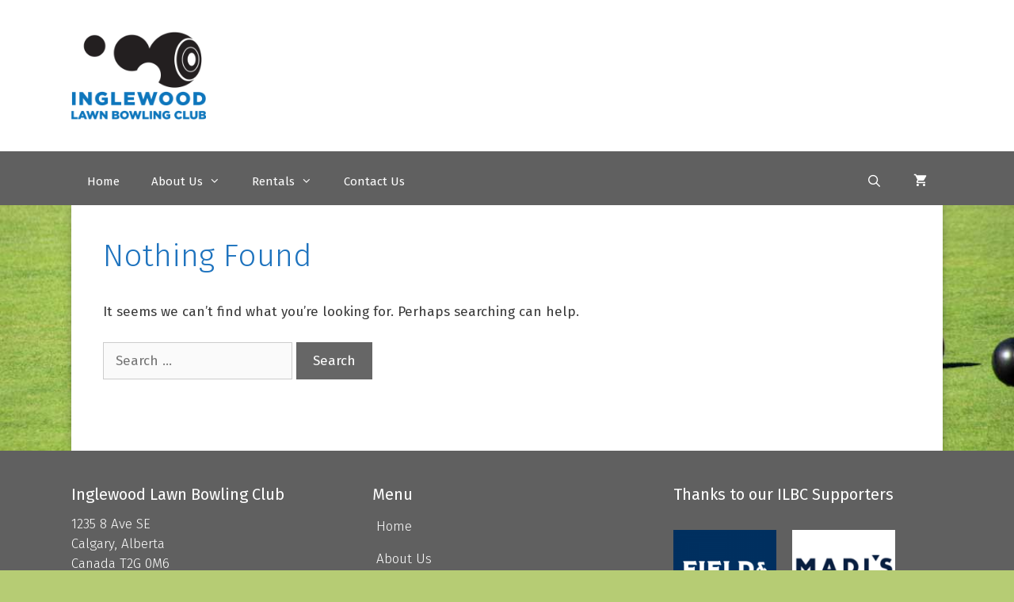

--- FILE ---
content_type: text/css
request_url: https://ilbc.ca/wp-content/plugins/ph-recurrence-bookings-appointment-for-woocommerce/assets/css/ph-recurring-admin.css?ver=6.9
body_size: 126
content:
.phive_recurring_booking_costs_table td
{
    padding: 4px!important;
    text-align: center;
}

.ph_recurrence_base_cost, .ph_recurrence_cost_per_block, .recurrence_pricing_by_slot input
{
    min-width: 60px !important;
}

--- FILE ---
content_type: text/css
request_url: https://ilbc.ca/wp-content/plugins/ph-bookings-appointments-woocommerce-premium/includes/addons/booking-search-widget/resources/css/general-style.css?ver=6.9
body_size: 2115
content:
/* Outermost search bar container */
.ph_book_search_widget_container {
    display: flex;
    flex-direction: row;
    width: 100%;
    max-width: 100%;
    height: 60px;
    align-items: center;
    justify-content: space-between;
    box-sizing: border-box;
    background-color: #fff;
    padding: 10px;
    position: relative;
    overflow: visible;
}

.ph_book_search_widget_container_column {
	border-radius: 0.4em;
	flex-direction: column;
	align-items: stretch;
    height: 100%;
    gap: .5rem;
}

.ph_book_search_widget_container_column .ph_book_search_button_container {
    display: flex !important;
    flex-direction: row !important;
    align-items: center;
    justify-content: space-around !important;
    place-content: initial;
}

.ph_book_search_widget_container_column .ph_book_search_number_of_participants_container {
    display: flex;
    align-items: center;
    justify-content: space-between;
    margin: 5px;
    padding: 15px 0px;
    max-height: 30px;
}

.ph_book_search_widget_container_column > div {
	max-width: 100% !important;
	width: 100% !important;
}

/* Child containers - equally spaced */
.ph_book_search_date_container,
.ph_book_search_date_container1,
.ph_book_search_asset_name_container,
.ph_book_search_number_of_participants_container {
    flex: 1;
    padding: 0 5px;
    box-sizing: border-box;
    height: 100%;
    display: flex;
    align-items: center;
    justify-content: space-between;
    border-right-style: inset !important;
    overflow: hidden;
    white-space: nowrap;
    text-overflow: ellipsis;
}

.ph_book_search_number_of_participants_container a {
    text-align: center !important;
    color: #626161 !important;
}

.ph_book_search_asset_name_container {
    color: #626161 !important;
}

/* Ensure long text wraps within each container */
.ph_book_search_date_container input,
.ph_book_search_date_container1 input,
.ph_book_search_asset_name_container select,
.ph_book_search_number_of_participants_container,
.ph_book_search_button_container button {
    width: 100%;
    height: 100%;
    padding: 5px;
    margin: -1px;
    box-sizing: border-box;
    background-color: rgb(255, 255, 255) !important;
    border: transparent !important;
    border-radius: 4px;
    color: #333;
    text-align: left;
    white-space: nowrap;
    overflow-wrap: break-word;
    cursor: pointer;
    outline-color: transparent !important;
    text-overflow: ellipsis;
}

/* Button container - fixed width */
.ph_book_search_button_container {
    flex-grow: 1;
    border-right-style: none !important;
    padding: 0 0px;
    box-sizing: border-box;
    height: 100%;
    display: flex;
    align-items: center;
    justify-content: center;
    overflow: hidden;
    white-space: nowrap;
    text-overflow: ellipsis;
    flex-wrap: wrap;
}

.ph_book_search_date_container {
    display: flex;
    justify-content: space-between;
    width: 37%;
    min-width: 20% !important;
}

.ph_book_search_widget_container input[type="text"] {
    flex: 1;
    margin-right: 10px;
    box-shadow: none;
    padding: 8px;
    border-radius: 4px;
    outline-color: transparent;
    text-align: left;
    border-style: none;
    background-color: white;
    cursor: pointer;
}

.ph_book_search_date_container1 {
    display: flex;
    justify-content: space-between;
    width: 37%;
    min-width: 20% !important;
}


.ph_book_search_number_of_participants_buttons {
    background-color: transparent !important;
    outline-color: transparent !important;
    height: 36px;
    cursor: pointer;
    border-style: none;
    position: absolute;
    overflow: hidden;
    white-space: nowrap;
    text-overflow: ellipsis;
    width: 100%;
    max-width: 14%;

}

.ph_book_search_date_container input[type="text"]:last-child {
    margin-right: 0;
}

.ph_book_search_date_container1 input[type="text"]:last-child {
    margin-right: 0;
}

/* Asset Container */

.ph_book_search_asset_name {
    background: white;
    padding: 10px;
    cursor: pointer;
    width: 100%;
    overflow: hidden;
    white-space: nowrap;
    text-overflow: ellipsis;
    text-align: center;
    margin-top: 4px;

}

.ph_book_search_asset_item {
    padding: 10px;
    cursor: pointer;
    border-bottom: 1px solid #ddd;
    overflow: hidden;
    text-overflow: ellipsis;
}

.ph_book_search_asset_item:last-child {
    border-bottom: none;
}

.ph_book_search_asset_item:hover {
    background: #f0f0f0;
}

/* participant Container */

.ph_popup {
    display: none;
    position: absolute;
    background: #ffffff;
    overflow: auto;
    min-width: 160px;
    box-shadow: rgba(149, 157, 165, 0.2) 0px 8px 24px;
    padding: 9px;
    border-radius: 5px;
    max-width: 316px;
    margin-top: 0.5%;
    border: .5px solid #e6e6e6;
    z-index: 1000;
    overflow: hidden;
    white-space: nowrap;
    text-overflow: ellipsis;
}

.show {
    display: block;
}

.close {
    display: inline-block;
    font-size: 24px;
    color: #333;
    text-decoration: none;
}

.ph_content {
    margin-bottom: 10px;
}


#ph_book_search_number_of_participants_button:target {
    display: block;
}

.ph_participant-group {
    display: flex;
    align-items: center;
    justify-content: space-between;
    margin-bottom: 10px;
    padding: 0 10px;
    border-radius: 5px;
}

.ph_participant-group label {
    width: 150px;
    margin-right: 10px;
    white-space: nowrap;
    overflow: hidden;
    text-overflow: ellipsis;
}

.ph_controls {
    display: flex;
    align-items: center;
    border: thin double !important;
    margin: -3px !important;
    box-sizing: border-box;
}

.ph_controls button {
    background-color: transparent;
    margin: 0 5px;
    cursor: pointer;
    font-size: 18px;
    padding: 5px 10px;
    border: none;
    flex-shrink: 0;
}

.ph_controls button.ph-booking-participant-plus {
    color: green;
    outline-style: none !important;
}

.ph_controls button.ph-booking-participant-minus {
    color: red;
    outline-style: none !important;
}

.ph_controls button:hover {
    background-color: #e6e6e6;
    outline-style: none !important;
}

.ph_controls button.ph-booking-participant-plus:hover {
    background-color: #d5efff;
    color: darkgreen;
    outline-style: none !important;
}

.ph_controls button.ph-booking-participant-minus:hover {
    background-color: #d5efff;
    color: darkred;
    outline-style: none !important;
}

.ph_controls input {
    width: 50px;
    text-align: center;
    margin: 0 5px !important;
    background-color: transparent !important;
    border: none !important;
    box-shadow: none !important;
    margin: -1px -18px -1px -5px !important;
    padding: 5px;
    flex-shrink: 0;
}

/* Style the search and clear buttons */

#ph_booking_searchsubmit,
#ph_booking_clear {
    max-width: 100Px;
    width: 100px;
    height: 100%;
    padding: 6px;
    border: none;
    box-sizing: border-box;
    font-size: 16px;
    border-radius: 0px;
    text-align: center !important;
    cursor: pointer;
}


/* Product Styling */
.ph_product_main {
    font-family: Arial, sans-serif;
}

.ph_product_section {
    background-color: white;
    padding: 20px;
    border-radius: 11px;
    max-width: 466px;
    box-shadow: 0 4px 10px rgb(0 0 0 / 10%);
    font-family: Arial, sans-serif;
    color: #333;
}

.ph_outer_container {
    position: relative;
    min-height: 200px;
}

.ph_outer_container p {
    font-size: 1.2em;
    margin-bottom: 15px;
}

.ph_product_container,
.ph_booking_container {
    display: flex;
    flex-direction: column;
    gap: 15px;
}

.ph_product_row,
.ph_booking_row {
    display: flex;
    align-items: center;
    justify-content: space-between;
    padding-bottom: 10px;
    padding-top: 10px;
    border-bottom: 1px solid #f3f3f3;
}

.ph_product_row:last-child {
    border-bottom: none;
}

.ph_product_container label,
.ph_booking_container label {
    font-weight: bold;
    width: 40%;
    color: darkgray;
}

.ph_label {
    color: black;
}

#ph_booking_cost {
    font-weight: bold;
    color: black;
}

/* Loading Spinner */
.ph_loading_spinner {
    position: absolute;
    top: 50%;
    left: 50%;
    width: 50px;
    height: 50px;
    margin-left: -25px;
    margin-top: -25px;
    border: 5px solid #f3f3f3;
    border-top: 5px solid #a8a8a8;
    border-radius: 50%;
    animation: spin 1s linear infinite;
}

@keyframes spin {
    0% {
        transform: rotate(0deg);
    }

    100% {
        transform: rotate(360deg);
    }
}

.ph_outer_container.loaded .ph_loading_spinner {
    display: none;
}

.ph_outer_container.loaded .ph_product_container {
    display: block;
}

--- FILE ---
content_type: text/css
request_url: https://ilbc.ca/wp-content/themes/generatepress_child/style.css?ver=1676161349
body_size: 1945
content:
/*
 Theme Name:   ILBC Child
 Theme URI:    https://generatepress.com
 Description:  ILBC GeneratePress child theme
 Author:       Alex Berenyi
 Author URI:   https://signalc.con
 Template:     generatepress
 Version:      0.1
*/

/*@import url("../generatepress/style.css");*/

/*li[class*="current-menu-"] > a {
    color: #ffffff;
    background-color: #1c75bc !important;
}*/

/* no background image on Home */
/*body.home {
	background-image:none;
}*/

/* elements */
/* Grid — shadow */
#page.grid-container,
.page-header-image.grid-container,
iframe#google-maps  {
    -webkit-box-shadow: 0px 0px 11px 0px rgba(50, 50, 50, 0.75);
    -moz-box-shadow: 0px 0px 11px 0px rgba(50, 50, 50, 0.75);
    box-shadow: 0px 0px 11px 0px rgba(50, 50, 50, 0.35);
}

/* Top Navigation */
.main-navigation .main-nav ul ul li a {
    padding: 15px 15px 15px 25px;
}

.main-navigation .main-nav ul ul li a::before {
	content: "- ";
	color: #aaa;
}

.main-navigation .main-nav ul li[class*="current-menu-"] > a:hover,
.main-navigation .main-nav ul li[class*="menu-item-has-children"] > a:hover {
    background-color: #4f4f4f;
}

/* footer menu */
.menu-footer-menu-container a {
    color: #fff;
}

/* footer text weight */
.textwidget.custom-html-widget p {
    font-weight:300;
}

#menu-footer-menu li a {
    font-weight: 300;
}


/* off0-canvas nav dropdown arrow */
#generate-slideout-menu .menu-item-has-children .dropdown-menu-toggle {
    width: 10%;
    background-color: #777777;
    padding-right: 5px;
    padding-left: 20px;
}

/* search, make the input much shorter to be mioe obvious */
.navigation-search.nav-search-active {
    left: auto;
    max-width: 300px;
    right: 116px;
}

.navigation-search input[type="search"], .navigation-search input[type="search"]:active, .navigation-search input[type="search"]:focus, .main-navigation .main-nav ul li.search-item.active > a {
    color: #222222;
    background-color: #dddddd;
}

#site-navigation {
	position: -webkit-sticky; /* Safari */
  position: sticky;
  top: 0;
}

/* hide product info tabs, as we only use the description */
.tabs.wc-tabs {
	display: none !important;
}



/* make aligned images full width on mobile */
@media only screen and (max-width: 767px) {
	.wp-block-image .alignright,
	.wp-block-image .alignleft {
	    float: none;
	    margin-left: 0;
	    margin-right: 0;
	    width:100%;
	}
	.wp-block-image img {
	    width: 100%;
	}

}

/* featured image full inner width */
.size-full {
    width: 100%;
}

.wp-block-image figcaption {
    margin-top: 0;
    font-size: .85em;
    font-style: italic;
    font-weight: 300;
    /* background-color: #eee; */
}

/* footer */
.site-footer .widget-title {
    margin-bottom: 10px;
    font-weight: 400;
}

.site-footer .custom-html-widget a {
    color: #ffffff;
    text-decoration: underline;
}

.site-footer .custom-html-widget a:hover,
/*.site-footer #menu-footer-menu a:hover,*/
.ilbc-sidebar-widget a:hover {
    text-decoration: underline;
}

.widget_nav_menu li {
    padding: 3px 0 0 5px;
}
.widget_nav_menu li:hover {
    background-color: #333333;
}

/* typography */

table, 
th,
td {
	border: none;
	font-weight: inherit;
}

.table-lines  td,
.table-lines  th {
	border-bottom: 1px solid #ddd;
    vertical-align: top;
}

.table-lines th {
	font-weight: 500;
}
.table-lines  td p:last-child {
    margin-bottom: 0;
}

ul, ol {
    margin: 0 0 1.5em 2em;
}

li {
	margin-top: .5em
}

h4 {
    margin-bottom: 0;
}

/* avoid long line lengths */
 @media only screen and (min-width: 1024px) {
    .text-width-adjust {
        padding: 0 150px;
    }
}

/*.custom-html-widget */
.ilbc-sidebar-widget {
    max-width: 250px;
    padding: 7px;
    background-color: #eee;
    font-style: italic;
    -webkit-box-shadow: 0px 0px 11px 0px rgba(50, 50, 50, 0.75);
    -moz-box-shadow: 0px 0px 11px 0px rgba(50, 50, 50, 0.75);
    box-shadow: 0px 0px 11px 0px rgba(50, 50, 50, 0.35);
}

/* Image captions */
figure.wp-caption {
	margin:20px 0 20px 0;
}

figure.wp-block-image.alignwide.size-large figcaption {
    margin-left: 40px;
}

/* ?confirm function */
.entry-content>:last-child, .entry-summary>:last-child {
    margin-bottom: 20px;
}

/* booking */
/* Calendar: show full height of times , no scroll bar */
.time-picker {
    max-height: none !important;
}

blockquote {
    background-color: #d2eb86;
    border-left: 5px solid #1e73be;
}

.entry-content a:hover, .entry-contenta:active {
    text-decoration: underline;
    color: #1e73be;
}

.ph-calendar-date {
    cursor: pointer
    }

/* Home page bullet point hilites */
.hilite-points {
	text-align: center;
    list-style: none;
	margin: 1em 0;
}

.hilite-points p {
	padding: 0.3em;
    position: relative;
    line-height: 1.6em;
    background: #d2eb86;
    -webkit-box-shadow: -10px 0px 0px #d2eb86, 10px 0px 0px #d2eb86;
    box-shadow: -10px 0px 0px #d2eb86, 10px 0px 0px #d2eb86;
    box-decoration-break: clone;
    display: inline-block;
	margin-bottom: 0.5em;
}

/* list-hilites */

.list-hilite li {
	margin-top: 0.5em;
    background-color: #d2eb86;
    padding: 0.3em;
    box-shadow: -40px 0px 0px #d2eb86, 10px 0px 0px #d2eb86;
    position: relative;
    left: 7px;
}

li.list-item-hilite {
	background-color: #e7bb51;
	box-shadow: -40px 0px 0px #e7bb51, 10px 0px 0px #e7bb51;
	font-weight: 500;
}

/* footer  sponsor logos */
aside#block-2, aside#block-6 {
	display: inline-block;
}
aside#block-2 {
	padding-right: 20px;
}
aside#block-6 {
	padding: 0;
}

--- FILE ---
content_type: application/javascript
request_url: https://ilbc.ca/wp-content/plugins/ph-recurrence-bookings-appointment-for-woocommerce/assets/js/ph-recurring-frontend.js?ver=6.9
body_size: 3222
content:
var is_ph_timezone_conversion_required = false;
var ph_date_format;
var wp_date_format;
var wp_time_format;

jQuery(document).ready(function() {
	jQuery('.booking-info-wraper').change(function() {
		if (jQuery('.ph_recurring_booking_text').length > 0) {
			booking_text = jQuery('#booking_info_text').html();
			jQuery('#booking_info_text').hide();
			if (is_ph_timezone_conversion_required) {
				wp_date_format = jQuery("#ph_booking_wp_date_format").val();
				wp_time_format = jQuery("#ph_booking_wp_time_format").val();
				ph_convert_times();
			}
			jQuery('.ph_recurring_booking_text').after('<br>' + booking_text);
			jQuery('#booking_price_text').attr('style', 'margin: 10px 0px 10px 0px !important');
		}
	})
	// 40941 - recurrence not working for initial interval
	if (jQuery(".cutome_time_period").find(':selected').val() != '') {
		jQuery("input[name=custom_interval_selected]").val(jQuery(".cutome_time_period").find(':selected').val());
	}
	jQuery('.cutome_time_period').change(function() {
		if (jQuery(".cutome_time_period").find(':selected').val() != '') {
			resetSelection();
			interval = jQuery(".cutome_time_period").find(':selected').val();
			jQuery("input[name=custom_interval_selected]").val(interval);
		}
	})

	function resetSelection(fullReset) {
		fullReset = fullReset || 'yes';
		date_from = '';
		date_to = '';
		click = 0;
		jQuery(".single_add_to_cart_button").addClass("disabled");
		jQuery(".selected-date").each(function () {
			jQuery(this).removeClass("selected-date");
		});
		jQuery(".ph-date-from").val("");
		jQuery(".ph-date-to").val("");

		if (fullReset == 'yes') {
			jQuery(".booking-info-wraper").html("");
		}

		if (jQuery(".not-startable").length) {
			jQuery(".not-startable").removeClass("hide-not-startable");
		}
	}

});

function ph_convert_time_to_wp_time_format(wp_format, time, am_pm) {
	switch (wp_format) {
		case 'g:i a': display_time = time + ' ' + am_pm.toLowerCase();
			break;
		case 'g:i A': display_time = time + ' ' + am_pm.toUpperCase();
			break;
		case 'H:i': [hr, min, sec] = time.split(':');
			if ((am_pm == 'pm' || am_pm == 'PM') && hr != '12') {
				hr = parseInt(hr) + 12;
			}
			display_time = hr + ':' + min;
			break;
		case "G \\h i \\m\\i\\n":
			[hr, min, sec] = time.split(':');
			if ((am_pm == 'pm' || am_pm == 'PM') && !(parseInt(hr) >= 12)) {
				hr = parseInt(hr) + 12;
			}
			display_time = hr + ' h ' + min + ' min';
			break;
		default: display_time = time + ' ' + am_pm.toLowerCase();
			break;

	}
	return display_time;
}

function ph_convert_time_to_client_timezone(from_date, to_date) {
	var datetime_for = 'display';

	datetime_from = ph_datetime_convert_to_client_timezone(from_date, datetime_for, 'from');
	datetime_to = ph_datetime_convert_to_client_timezone(to_date, datetime_for, 'from');
	[date_from, time_from, from_am_pm] = datetime_from.split(' ');
	[date_to, time_to, to_am_pm] = datetime_to.split(' ');

	if (typeof from_am_pm == 'undefined') {
		if (hr < 12) from_am_pm = 'AM';
		else {
			if (hr != 12) hr = hr - 12;
			from_am_pm = 'PM';
		}
	}
	if (typeof to_am_pm == 'undefined') {
		if (hr < 12) to_am_pm = 'AM';
		else {
			if (hr != 12) hr = hr - 12;
			to_am_pm = 'PM';
		}
	}
	from_time = ph_convert_time_to_wp_time_format(wp_time_format, time_from, from_am_pm);
	to_time = ph_convert_time_to_wp_time_format(wp_time_format, time_to, to_am_pm);


	from_date = ph_convert_date_to_wp_date_format(wp_date_format, date_from + 'T' + time_from + timezoneOffset(datetime_from));
	to_date = ph_convert_date_to_wp_date_format(wp_date_format, date_to + 'T' + time_to + timezoneOffset(datetime_to));
	display_from_date = from_date + ' ' + from_time;
	display_to_date = to_date + ' ' + to_time;
	return { from_date: display_from_date, to_date: display_to_date };
}

function avoid_year_in_to_date(from_date, to_date) {
	var from_yy;
	var to_yy;
	switch (wp_date_format) {
		case 'F j, Y':
			var [from_mm, from_yy] = from_date.split(',');
			var [to_mm, to_yy] = to_date.split(',');
			from_yy = from_yy.slice(1, 5);
			to_yy = to_yy.slice(1, 5);
			if (from_mm === to_mm && from_yy === to_yy) {
				var index = to_date.indexOf(',');
				to_date = to_date.slice(index + 7);
			}
			break;
		case 'Y-m-d':
		case 'm/d/Y':
		case 'd/m/Y':
			from_yy = from_date.split(' ')[0];
			to_yy = to_date.split(' ')[0];
			if (from_yy === to_yy) {
				var index = to_date.indexOf(' ');
				to_date = to_date.slice(index + 1);
			}
			break;
		default:
			break;
	}
	return to_date;
}

function ph_convert_times() {
	var slots = document.getElementsByClassName("ph_recur_slots");
	for (let i = 0; i < slots.length; i += 1) {
		var slot = slots[i];
		var split_word = "to";
		var from_date = slot.id.split(split_word)[0].trim();
		var to_date = slot.id.split(split_word)[1].trim();

		// 142994 - Incorrect dates on Safari
		var isSafari = /constructor/i.test(window.HTMLElement) || (function (p) { return p.toString() === "[object SafariRemoteNotification]"; })(!window['safari'] || (typeof safari !== 'undefined' && safari.pushNotification));
		var isIE = /*@cc_on!@*/false || !!document.documentMode;
		
		if(isSafari || isIE)
		{
			date_and_time_from = from_date.split(" ");
			date_form = date_and_time_from[0].split("-");
			from_date = date_form[1] + "/" + date_form[2] + "/" +date_form[0] + " " + date_and_time_from[1];

			date_and_time_to = to_date.split(" ");
			date_to = date_and_time_to[0].split("-");
			to_date = date_to[1] + "/" + date_to[2] + "/" +date_to[0]+ " "+ date_and_time_to[1];
		}

		({ from_date, to_date } = ph_convert_time_to_client_timezone(new Date(from_date), new Date(to_date)));

		// if both dates are same, remove date from the TO value
		to_date = avoid_year_in_to_date(from_date, to_date);

		slot.innerHTML = `${from_date} <b>to</b> ${to_date}`;
	}
}

function ph_convert_date_to_wp_date_format(wp_format, date) {

	months = ["January", "February", "March", "April", "May", "June", "July", "August", "September", "October", "November", "December"];
	new_date = new Date(date);

	switch (wp_format) {
		case 'F j, Y': display_date = months[new_date.getMonth()] + ' ' + new_date.getDate() + ', ' + new_date.getFullYear();
			break;
		case 'Y-m-d': display_date = new_date.getFullYear() + '-' + (new_date.getMonth() + 1) + '-' + new_date.getDate();
			break;
		case 'm/d/Y': display_date = (new_date.getMonth() + 1) + '/' + new_date.getDate() + '/' + new_date.getFullYear();
			break;
		case 'd/m/Y': display_date = new_date.getDate() + '/' + (new_date.getMonth() + 1) + '/' + new_date.getFullYear();
			break;
		default: display_date = new_date.getFullYear() + '-' + (new_date.getMonth() + 1) + '-' + new_date.getDate();
			break;

	}
	return display_date;
}

function convert_to_24_hours(date) {
	if (!date)
		return date;
	let am_pm = date.slice(-2);
	let first_part = date.slice(0, -8);
	let hour = date.slice(-8, -6);
	let last_part = date.slice(-6);
	hour = am_pm === 'PM' && parseInt(hour) < 12 ? parseInt(hour) + 12 : hour;
	date = (first_part + hour + last_part).slice(0, -3);
	return date;
}


function get_current_time(date) {
	if (date) {
		if (typeof (date) === 'string' && (date.length === 16 || date.length === 19)) {
			if (date.length === 19) {
				date = convert_to_24_hours(date)
			}
			let str = date.replace(/\s/, 'T');
			return new Date(str);
		}
		return new Date(date);
	}
	return new Date();
}

function timezoneOffset(inputDate) {
	// let date = inputDate ? new Date(inputDate.replace(/\s/, 'T')) : new Date();
	let date = get_current_time(inputDate);
	let timezoneOffsetValue = date.getTimezoneOffset(),
		hours = ('00' + Math.floor(Math.abs(timezoneOffsetValue / 60))).slice(-2),
		minutes = ('00' + Math.abs(timezoneOffsetValue % 60)).slice(-2),
		string = (timezoneOffsetValue >= 0 ? '-' : '+') + hours + ':' + minutes;
	return string;
}

function ph_datetime_convert_to_client_timezone(datetime, datetime_for, from_or_to) {
	var server_offset = jQuery('.time_offset').val();
	var interval_period = jQuery(".book_interval_period").val();
	var interval = jQuery(".book_interval").val();
	interval = (interval_period == 'hour') ? (interval * 60) : interval;
	var interval_type = jQuery("#book_interval_type").val();
	var offset = new Date().getTimezoneOffset();
	offset = offset == 0 ? 0 : -offset;
	var utc_date = new Date(datetime.getTime() - ((server_offset * 60) * 60000));
	var new_date = new Date(utc_date.getTime() + ((offset) * 60000));
	if (datetime_for == 'date') {
		return new_date.getDate();
	}
	if (datetime_for == 'display') {
		if (from_or_to == 'to' && (interval_period == 'hour' || interval_period == 'minute')) {
			new_date = new Date(new_date.getTime() + ((interval) * 60000));
		}
		date_copy = new_date;


		date = ("0" + date_copy.getDate()).slice(-2);
		month = date_copy.getMonth();
		month = ("0" + (month + 1)).slice(-2);

		year = date_copy.getFullYear();
		hr = date_copy.getHours();
		min = date_copy.getMinutes();
		sec = date_copy.getSeconds();
		if (hr < 12) am_pm = 'AM';
		else {
			if (hr != 12) hr = hr - 12;
			am_pm = 'PM';
		}
		// }
		if (hr > 12 && hr != 12) {
			hr = hr - 12;
		}

		if (month.length < 2) {
			month = "0" + month;
		}
		if (hr < 10) {
			hr = "0" + hr;
		}
		if (min < 10) {
			min = "0" + min;
		}
		if (sec < 10) {
			sec = "0" + sec;
		}
		return format = year + '-' + month + '-' + date + ' ' + hr + ':' + min + ' ' + am_pm;

	}
	else {
		// console.log("new_date",new_date);
		date_copy = new_date;


		hr = date_copy.getHours();
		min = date_copy.getMinutes();
		if (hr < 12) am_pm = 'AM';
		else {
			if (hr != 12) hr = hr - 12;
			am_pm = 'PM';
		}

		hr = ("0" + hr).slice(-2);
		min = (min + "0").slice(0, 2);

		wp_time_format = jQuery("#ph_booking_wp_time_format").val();
		format = hr + ':' + min;
		time = ph_convert_time_to_wp_time_format(wp_time_format, format, am_pm);
		return time;
	}

}

function ph_convert_time_to_wp_time_format(wp_format, time, am_pm) {
	switch (wp_format) {
		case 'g:i a': display_time = time + ' ' + am_pm.toLowerCase();
			break;
		case 'g:i A': display_time = time + ' ' + am_pm.toUpperCase();
			break;
		case 'H:i': [hr, min, sec] = time.split(':');
			if ((am_pm == 'pm' || am_pm == 'PM') && hr != '12') {
				hr = parseInt(hr) + 12;
			}
			display_time = hr + ':' + min;
			break;
		case "G \\h i \\m\\i\\n":
			[hr, min, sec] = time.split(':');
			if ((am_pm == 'pm' || am_pm == 'PM') && !(parseInt(hr) >= 12)) {
				hr = parseInt(hr) + 12;
			}
			display_time = hr + ' h ' + min + ' min';
			break;
		default: display_time = time + ' ' + am_pm.toLowerCase();
			break;

	}
	return display_time;
}
